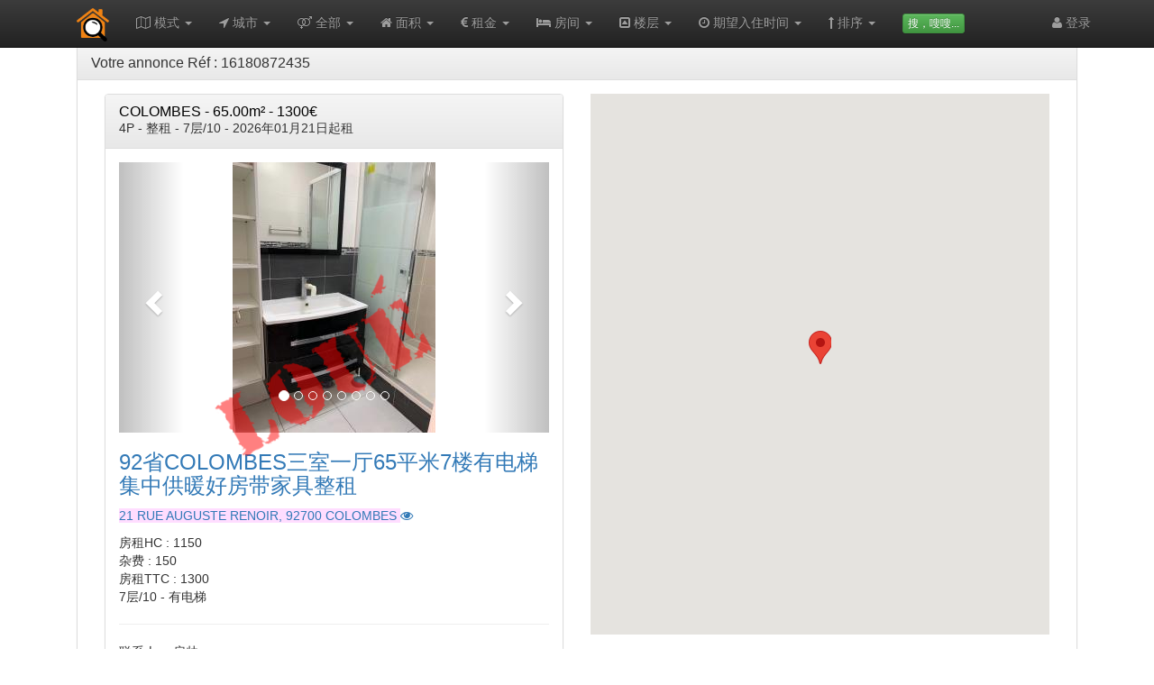

--- FILE ---
content_type: text/html; charset=UTF-8
request_url: https://zu.fangzi.fr/annonce/16180872435
body_size: 7190
content:
<!DOCTYPE html>
<html lang="zh-cn">

    <head>
        <meta charset="utf-8">
        <meta http-equiv="X-UA-Compatible" content="IE=edge">
        <meta name="viewport" content="width=device-width, initial-scale=1">
        <meta name="description" content="法国房屋信息网 - 租房找房神器，帮助房东发布房源信息，帮助房客快速找到法国的出租房，祝您出租找房愉快">
        <meta name="author" content="神器">
            <meta property="og:type" content="website" />
    <meta property="og:title" content="92省COLOMBES三室一厅65平米7楼有电梯集中供暖好房带家具整租 - 租房找房神器 - 法国房屋信息网">
    <meta property="og:description" content="92省COLOMBES三室一厅65平米7楼有电梯集中供暖好房带家具整租">

            <meta property="og:image" content="https://zu.fangzi.fr/files/445/1083/big/_20210410224201.jpg">
        <meta property="og:url" content="https://zu.fangzi.fr/annonce/16180872435">
        <title> 92省COLOMBES三室一厅65平米7楼有电梯集中供暖好房带家具整租 - 租房找房神器 - 法国房屋信息网</title>

                <link rel="shortcut icon" type="image/png" href="/images/45c50e2.png" />
        
                    <!-- Latest compiled and minified CSS -->
<link rel="stylesheet" href="//maxcdn.bootstrapcdn.com/bootstrap/3.3.6/css/bootstrap.min.css" integrity="sha384-1q8mTJOASx8j1Au+a5WDVnPi2lkFfwwEAa8hDDdjZlpLegxhjVME1fgjWPGmkzs7" crossorigin="anonymous">

<!-- Optional theme -->
<link rel="stylesheet" href="//maxcdn.bootstrapcdn.com/bootstrap/3.3.6/css/bootstrap-theme.min.css" integrity="sha384-fLW2N01lMqjakBkx3l/M9EahuwpSfeNvV63J5ezn3uZzapT0u7EYsXMjQV+0En5r" crossorigin="anonymous">

<!-- Custom CSS -->
<link href="https://cdnjs.cloudflare.com/ajax/libs/bootstrap-datepicker/1.6.4/css/bootstrap-datepicker3.min.css" rel="stylesheet">

<link rel="stylesheet" href="/css/e5fa093.css" />

<!-- Custom Fonts -->
<link href="//fonts.googleapis.com/css?family=Montserrat:400,700" rel="stylesheet" type="text/css">
<link href="//fonts.googleapis.com/css?family=Open+Sans:300,400italic,700italic,400,700" rel="stylesheet" type="text/css">
<link href="//maxcdn.bootstrapcdn.com/font-awesome/4.4.0/css/font-awesome.min.css" rel="stylesheet" type="text/css">
<link rel="stylesheet" href="//code.jquery.com/ui/1.8.14/themes/smoothness/jquery-ui.css" type="text/css" />

<script>
    (function(i,s,o,g,r,a,m){i['GoogleAnalyticsObject']=r;i[r]=i[r]||function(){
                (i[r].q=i[r].q||[]).push(arguments)},i[r].l=1*new Date();a=s.createElement(o),
            m=s.getElementsByTagName(o)[0];a.async=1;a.src=g;m.parentNode.insertBefore(a,m)
    })(window,document,'script','https://www.google-analytics.com/analytics.js','ga');

    ga('create', 'UA-82806123-3', 'auto');
    ga('send', 'pageview');

</script>        
        <!-- /.container -->
                            
                <script src="//code.jquery.com/jquery-1.11.3.js"></script>
            <!-- Latest compiled and minified JavaScript -->
            <script src="//maxcdn.bootstrapcdn.com/bootstrap/3.3.6/js/bootstrap.min.js" integrity="sha384-0mSbJDEHialfmuBBQP6A4Qrprq5OVfW37PRR3j5ELqxss1yVqOtnepnHVP9aJ7xS" crossorigin="anonymous"></script>

            <script src="//cdnjs.cloudflare.com/ajax/libs/bootstrap-datepicker/1.6.4/js/bootstrap-datepicker.min.js"></script>
            <script src="//cdnjs.cloudflare.com/ajax/libs/bootstrap-datepicker/1.6.4/locales/bootstrap-datepicker.zh-CN.min.js" charset="UTF-8"></script>

            <script src="//code.jquery.com/ui/1.12.0/jquery-ui.js"></script>
            <script src="//maps.googleapis.com/maps/api/js?key=AIzaSyB8qewT0n7fBOaHqBkYf1VWYyB8EWr8jEI&sensor=false&libraries=geometry,places&ext=.js&callback=initMap"></script>

                        <script src="/js/7dec35f.js"></script>
                    
    
                <script src="/js/790ccef.js"></script>
        
        <script type="text/javascript">
            function showloyermaj(refmaj) {
                $('#div_loyermaj').hide();
                $('#div_loyermaj').removeClass();
                var infocss = 'alert alert-success';
                var loyermaj = Math.round(refmaj * 65.00);
                if(refmaj < 30){infocss = 'alert alert-danger';}
                else if(refmaj < 35){infocss = 'alert alert-warning';}
                $("#loyermaj").html(loyermaj);
                $('#div_loyermaj').show();
                $('#div_loyermaj').addClass(infocss);
            }

            function initMap(nbpiece , annee) {
                $('#map_canvas').html('');
                $('#map_canvas').html('');
                var map = new google.maps.Map(document.getElementById('map_canvas'), {
                    zoom: 14,
                    center: {lat: 48.93300000, lng: 2.26100000}
                });

                var position = new google.maps.LatLng(48.93300000, 2.26100000);
                marker = new google.maps.Marker({
                    position: position,
                    map: map,
                    title: ""
                });
                var infoWindow = new google.maps.InfoWindow(), marker;
                var i = 0;

                // Info Window Content
                var infoWindowContent = [
                    [
                        '<div class="info_content">' +
                        '92700 - 65.00m² - 租金1300€ ' +
                                                
                        '</div>'
                    ],
                ];
                // Allow each marker to have an info window
                google.maps.event.addListener(marker, 'click', (function (marker, i) {
                    return function () {
                        infoWindow.setContent(infoWindowContent[i][0]);
                        infoWindow.open(map, marker);
                                                codeLatLng(48.93300000, 2.26100000, infoWindow, infoWindowContent[i][0] )
                                                //kmlLayer.trigger( "click" );
                    }
                })(marker, i));

                map.addListener('click', function() {
                    infoWindow.close();
                });
                /*
                var kmlLayer = new google.maps.KmlLayer({
                    url: 'https://www.referenceloyer.drihl.ile-de-france.developpement-durable.gouv.fr/kml/2016-08-01/drihl_medianes_'+nbpiece+'_'+annee+'_meuble.kml?t=20150327',
                    map: map
                });

                kmlLayer.addListener('click', function(kmlEvent) {
                    var text = kmlEvent.featureData.infoWindowHtml;
                    var re = /<td\>refmaj<\/td><td>([0-9,]+?)<\/td>/ig;
                    var result = re.exec(text);
                    var refmaj = result[1].replace(',','.');
                    showloyermaj(refmaj);
                    map.setCenter(position);
                    map.setZoom(12);
                });*/



/*
                google.maps.event.addListenerOnce(map, 'zoom_changed', function() {
                    this.setCenter(position);
                    this.setZoom(12);
                })*/

            }

            function reload_map(){
                var nbpiece = $('#nbpiece option:selected').val();
                var annee = $('#annee option:selected').val();
                initMap(nbpiece , annee);
            }
            $( document ).ready(function() {
                initMap('4' , '');
            });
        </script>
        </head>

    <body>
                <img  src="/files/445/1083/big/_20210410224201.jpg" alt="92省COLOMBES三室一厅65平米7楼有电梯集中供暖好房带家具整租" width="300" height="300" class="for_wechat">
    
                    <!-- Navigation -->
<nav class="navbar navbar-inverse navbar-fixed-top" role="navigation">
    <form id="immo_search" method="get" action="/cp/all">
        <input type="hidden" id="tri" name="tri" value="" />
        <input type="hidden" id="ordre" name="ordre" value="" />
        <input type="hidden" id="dtcreation" name="dtcreation" value="" />
        <input type="hidden" id="colocation" name="colocation" value="" />
        <input type="hidden" id="cp" name="cp" value="" />

        <div class="container">
            <!-- Brand and toggle get grouped for better mobile display -->
            <div class="navbar-header">
                <button type="button" class="navbar-toggle" data-toggle="collapse" data-target="#bs-example-navbar-collapse-1">
                    <span class="sr-only">法国房屋信息网</span>
                    <span class="icon-bar"></span>
                    <span class="icon-bar"></span>
                    <span class="icon-bar"></span>
                </button>
                <a class="navbar-brand" href="/">
                                        <img src="/images/45c50e2.png" />
                                    </a>
                <a href="#" class="onlymobile navbar-brand btn_search_valid">
                      搜，嗖嗖...
                </a>
            </div>
            <!-- Collect the nav links, forms, and other content for toggling -->
            <div class="collapse navbar-collapse" id="bs-example-navbar-collapse-1">
                <ul class="nav navbar-nav">


                    <li class="dropdown ">
                        <a href="javascript:;" class="dropdown-toggle" data-toggle="dropdown"><i class="fa fa-map-o"> 模式</i>
                            <b class="caret"></b></a>

                        <ul id="nocolocation" class="dropdown-menu alert-dropdown">
                            <li>
                                列表模式 : <input class="form-control"  type="radio" id="map" name="map" value="0" />
                                地图模式 : <input class="form-control"  type="radio" id="map" name="map" value="1" checked/>

                            </li>
                            
                        </ul>
                    </li>


                    <li class="dropdown" id="nav_link_ville">
                        <a href="javascript:;" class="dropdown-toggle"><i class="fa fa-location-arrow" id="txt_cp"> 城市</i>
                            <b class="caret"></b></a>
                        <ul class="dropdown-menu alert-dropdown">
                            <li>
                                <div class="form-group input-group">
                                    <input type="text" class="form-control" placeholder="输入邮编，等待系统提示选择城市。" id="navsearchville">
                                    <span class="input-group-btn"><button class="btn btn-default" type="button" id="btn_ville_search" style="visibility: hidden;"></button></span>
                                </div>
                                <div id="nav_ville_selected" class="nav_ville_selected">
                                                                </div>
                            </li>
                        </ul>
                    </li>

                    <li class="dropdown nomobile">
                        <a href="javascript:;" class="dropdown-toggle" data-toggle="dropdown">

                                                            <i class="fa  fa-venus-mars" id="txt_colocation">

                                    <span class="menu_title"> 全部</span>

                                </i>
                            


                            <b class="caret"></b></a>
                        <ul id="colocation" class="dropdown-menu alert-dropdown">
                            <li data-lib="整租" data-value="1" >
                                <a href="#">只看整租</a>
                            </li>
                            <li data-lib="合租" data-value="0" >
                                <a href="#">只看合租</a>
                            </li>
                        </ul>
                    </li>

                    <li class="dropdown">
                        <a href="javascript:;" class="dropdown-toggle" data-toggle="dropdown"><i class="fa fa-home"> 面积</i>
                            <b class="caret"></b></a>
                        <ul id="" class="dropdown-menu alert-dropdown">
                            <li>
                                <label class="nomobile" for="surface">面积范围:</label>
                                <input class="bggris" type="text" id="surface" readonly style="border:0; color:#419641; font-weight:bold;">
                                <div id="surface-range"></div>
                                <script>
                                                                    var surfacemin = 9;
                                
                                                                var surfacemax = 100;
                                                                </script>
                          <input class="form-control"  type="hidden"  id="minsf" name="minsf" value="" />
                          <input class="form-control"  type="hidden"  id="maxsf" name="maxsf" value="" />
                            </li>
                        </ul>
                    </li>
                    <li class="dropdown">
                        <a href="javascript:;" class="dropdown-toggle" data-toggle="dropdown"><i class="fa fa-eur"> 租金</i>
                            <b class="caret"></b></a>
                        <ul id="" class="dropdown-menu alert-dropdown">
                            <li>
                            <label class="nomobile" for="prix">租金范围:</label>
                            <input class="bggris" type="text" id="prix" readonly style="border:0; color:#880000; font-weight:bold;">
                            <div id="prix-range"></div>
                            <script>
                                                                var minprix = 1;
                                
                                                                var maxprix = 3000;
                                                            </script>

                          <input class="form-control"  type="hidden" pattern="\d*" id="minprix" name="minprix" value="" />
                          <input class="form-control"  type="hidden" pattern="\d*" id="maxprix" name="maxprix" value="" />
                            </li>
                        </ul>
                    </li>
                    <li class="dropdown">
                        <a href="javascript:;" class="dropdown-toggle" data-toggle="dropdown"><i class="fa fa-bed"> <span class="menu_title"> 房间</span></i>
                            <b class="caret"></b></a>
                        <ul id="" class="dropdown-menu alert-dropdown">
                            <li>

                                <label class="nomobile" for="nbpiece">房间数量:</label>
                                <input class="bggris" type="text" id="nbpiece" readonly style="border:0; color:#0088CC; font-weight:bold;">
                                <div id="nbpiece-range"></div>
                                <script>
                                                                        var minnbpiece = 1;
                                    
                                                                        var maxnbpiece = 6;
                                                                    </script>

                                <input class="form-control"  type="hidden" pattern="\d*" id="minnbpiece" name="minnbpiece" value="" />
                            <input class="form-control"  type="hidden" pattern="\d*" id="maxnbpiece" name="maxnbpiece" value="" />
                            </li>
                        </ul>
                    </li>

                    <li class="dropdown nomobile nopad">
                        <a href="javascript:;" class="dropdown-toggle" data-toggle="dropdown"><i class="fa fa-caret-square-o-up"> 楼层</i>
                            <b class="caret"></b></a>
                        <ul id="" class="dropdown-menu alert-dropdown">
                            <li>

                                <label class="nomobile" for="floor">楼层:</label>
                                <input class="bggris" type="text" id="floor" readonly style="border:0; color:#CC7832; font-weight:bold;">
                                <div id="floor-range"></div>
                                <script>
                                                                        var minfloor = 0;
                                    
                                                                        var maxfloor = 10;
                                                                    </script>

                                <input class="form-control"  type="hidden" pattern="\d*" id="minfloor" name="minfloor" value="" />
                            <input class="form-control"  type="hidden" pattern="\d*" id="maxfloor" name="maxfloor" value="" />
                            </li>

                            <li>
                                高层必须有电梯 : <input class="form-control"  type="checkbox" id="elevator" name="elevator" value="1" />
                            </li>
                        </ul>
                    </li>


                    <li class="dropdown nomobile nopad">
                        <a href="javascript:;" class="dropdown-toggle" data-toggle="dropdown"><i class="fa fa-clock-o" id="txt_dtcreation"><span class="menu_title"> 期望入住时间</span></i>
                            <b class="caret"></b></a>
                        <ul id="dtcreation" class="dropdown-menu alert-dropdown">
                            <li data-lib="明天" data-value="1" >
                                <a href="#">明天</a>
                            </li>
                            <li data-lib="一周内" data-value="7" >
                                <a href="#">一周内</a>
                            </li>
                            <li data-lib="一个月内" data-value="30" >
                                <a href="#">一个月内</a>
                            </li>
                            <li data-lib="3个月内" data-value="90" >
                                <a href="#">3个月内</a>
                            </li>
                            <li class="divider"></li>
                            <li data-lib="全部" data-value="">
                                <a href="#">看全部</a>
                            </li>
                        </ul>
                    </li>

                    <li class="dropdown nomobile">
                        <a href="javascript:;" class="dropdown-toggle" data-toggle="dropdown"><i class="fa fa-long-arrow-up" id="txt_tri">                                    排序
                                                                                                </i>
                            <b class="caret"></b></a>
                        <ul id="tri" class="dropdown-menu alert-dropdown" data-value="">
                                                        <li data-lib="价格" data-value="prix" >
                                <a href="#">价格</a>
                            </li>
                            <li data-lib="起租" data-value="dtfraicheur" >
                                <a href="#">起租时间</a>
                            </li>
                            <li data-lib="面积" data-value="surface" >
                                <a href="#">面积</a>
                            </li>
                        </ul>
                    </li>


                    <li class="dropdown"><a href="#">
                            <button type="submit" class="btn btn-xs btn-success btn_search_valid">搜，嗖嗖...</button>
                        </a>
                    </li>
                </ul>



                <ul class="nav navbar-right navbar-nav">

                    <li class="dropdown nomobile">
                                                    <a href="/login"><i class="fa fa-user"></i>
                                登录</a>
                                            </li>
                    <li class="dropdown onlymobile">
                        <a href="/favoris/"><i class="fa fa-fw fa-user"></i> 我的空间</a>
                    </li>

                    
                    <li class="dropdown onlymobile">
                        <a href="/logout"><i class="fa fa-fw fa-power-off"></i> 退出登录</a>
                    </li>
                </ul>
            </div>
            <!-- /.navbar-collapse -->
        </div>
        <!-- /.container -->
    </form>
</nav>        
                    <!-- Page Content -->
            <div class="container">
                <div  id="msgbox" style="display: none;">
</div>                    <div class="col-lg-12">

        <div class="panel panel-default">
            <div class="panel-heading">
                <h3 class="panel-title">Votre annonce Réf : 16180872435</h3>
            </div>
            <div class="panel-body">
                <div class="col-md-6 portfolio-item">
        
    <div class="panel panel-default one-annonce">
        <div class="panel-heading">
            <h3 class="panel-title">
                <a href="/annonce/16180872435" style="color:black;">
                <span class="cp">COLOMBES - </span>

                    <span class="surface">65.00m² - </span>

                    <span class="prix">1300€</span>

                </a>

                            </h3>
                                                <span class="piece">4P - </span>
                
            

                            <span class="piece" data-id="1">整租 - </span>
            


                            <span class="etage">7层/10 - </span>
            
            
                            <span class="datedispo">2026年01月21日起租</span>
                    </div>
        <div class="panel-body">
                            <div id="carousel-generic16180872435" class="carousel slide" data-ride="carousel">
                    <ol class="carousel-indicators">
                                                        <li data-target="#carousel-generic16180872435" data-slide-to="1"  class="active"></li>
                                                        <li data-target="#carousel-generic16180872435" data-slide-to="2" ></li>
                                                        <li data-target="#carousel-generic16180872435" data-slide-to="3" ></li>
                                                        <li data-target="#carousel-generic16180872435" data-slide-to="4" ></li>
                                                        <li data-target="#carousel-generic16180872435" data-slide-to="5" ></li>
                                                        <li data-target="#carousel-generic16180872435" data-slide-to="6" ></li>
                                                        <li data-target="#carousel-generic16180872435" data-slide-to="7" ></li>
                                                        <li data-target="#carousel-generic16180872435" data-slide-to="8" ></li>
                                            </ol>
                    <div class="carousel-inner bmd-modalButton" data-bmdSrc="/annonce/images2/16180872435" data-bmdWidth="800" data-bmdHeight="600" data-target="#myModal">
                                                        <div class="item  active">
                                    <img class="slide-image" src="/files/445/1083/immo/_20210410224201.jpg" alt="">
                                </div>
                                                        <div class="item  ">
                                    <img class="slide-image" src="/files/445/1083/immo/_20210410224526.jpg" alt="">
                                </div>
                                                        <div class="item  ">
                                    <img class="slide-image" src="/files/445/1083/immo/_20210410224533.jpg" alt="">
                                </div>
                                                        <div class="item  ">
                                    <img class="slide-image" src="/files/445/1083/immo/_20210410224536.jpg" alt="">
                                </div>
                                                        <div class="item  ">
                                    <img class="slide-image" src="/files/445/1083/immo/_20210410224756.jpg" alt="">
                                </div>
                                                        <div class="item  ">
                                    <img class="slide-image" src="/files/445/1083/immo/_20210410224801.jpg" alt="">
                                </div>
                                                        <div class="item  ">
                                    <img class="slide-image" src="/files/445/1083/immo/_3210410224048.jpg" alt="">
                                </div>
                                                        <div class="item  ">
                                    <img class="slide-image" src="/files/445/1083/immo/mmexport1659508502568.jpg" alt="">
                                </div>
                                            </div>
                    <a class="left carousel-control" href="#carousel-generic16180872435" data-slide="prev">
                        <span class="glyphicon glyphicon-chevron-left"></span>
                    </a>
                    <a class="right carousel-control" href="#carousel-generic16180872435" data-slide="next">
                        <span class="glyphicon glyphicon-chevron-right"></span>
                    </a>
                </div>
            
            
                            <div class="vendu">
                                        <img src="/images/9be9c24.png" alt="Example" />
                                    </div>
                        <h3>
                <a href="/annonce/16180872435">92省COLOMBES三室一厅65平米7楼有电梯集中供暖好房带家具整租</a>
            </h3>

                            <p>
                    <a target="_blank" href="https://www.google.com/maps/place/21 RUE AUGUSTE RENOIR, COLOMBES" class="real_adr" id="adr16180872435">
                        21 RUE AUGUSTE RENOIR, 92700 COLOMBES
                    </a>
                    <a target="_blank" href="https://www.google.com/maps?q&layer=c&cbll=48.93300000%2C2.26100000">
                        <i class="fa fa-eye" aria-hidden="true"></i>
                    </a>
                </p>
                        <p class="descriptif">
                

                                                            房租HC : 1150<br/>
                        杂费 : 150<br/>
                        房租TTC : 1300<br/>
                    
                    
                                            <span class="etage">7层/10 - </span>
                                                                有电梯<br/>
                    
<hr />
        联系人 ：房帅<br/>
        短信 ：0651801021 <br/>
        微信 ：zufangzifr<br/>
        <hr />
                    92省 COLOMBES <br />
<br />
三房一厅整套出租 65平米<br />
<br />
照片最后一张是房型图，房型极佳，没有丢失一点空间。3个卧室都是10平米，客厅17平米，厨卫浴都是独立的，干湿分离。绝对适合中国家庭  或者闺蜜整租。<br />
<br />
7楼有电梯，小区公共停车位，有cave，中央供暖，厨房，卫浴分别独立，家具齐全，拎包入住。<br />
<br />
房子 交通便利，步行1分钟到J线le stade ，步行12分钟到13号线。12分钟直达saint lazzare 火车站。<br />
<br />
房租包括杂费1300欧元，可以申请caf，正规房屋合同<br />
<br />
有意者请短信 0651801021 或者 加微信 zufangzifr

                            </p>
        </div>
    </div>
</div>


                <div class="col-md-6">
                                     <div id="map_wrapper">
                        <div id="map_canvas" class="mapping"></div>
                    </div>
                </div>

                <div style="clear:both;"></div>
                <div style="float:left">
                    <a href="javascript:history.back();"   class="btn btn-info">返回列表页</a>
                </div>
                
            </div>


        </div>
    </div>

    <!-- Modal -->
    <div class="modal fade" id="myModal">
        <div class="modal-dialog" style="width:90% !important;height:90% !important;">
            <div class="modal-content bmd-modalContent" >

                <div class="modal-body">

                    <div class="close-button">
                        <button type="button" class="close" data-dismiss="modal" aria-label="Close"><span aria-hidden="true">&times;</span></button>
                    </div>
                    <div class="embed-responsive embed-responsive-16by9">
                        <iframe class="embed-responsive-item" frameborder="0"></iframe>
                    </div>
                </div>

            </div><!-- /.modal-content -->
        </div><!-- /.modal-dialog -->
    </div><!-- /.modal -->


                <hr>
                <!-- Footer -->
                <footer>
                    <div class="row">
                        <div class="col-lg-12">
                            <p>Copyright &copy; DIGILUTIONS 2016</p>
                        </div>
                    </div>
                    <!-- /.row -->
                </footer>
            </div>
                                                                <script src="/js/5b8e654.js"></script>
                            
        
            <script>
            (function($) {

                $.fn.bmdIframe = function( options ) {
                    var self = this;
                    var settings = $.extend({
                        classBtn: '.bmd-modalButton',
                        defaultW: 1000,
                        defaultH: 800
                    }, options );

                    $(settings.classBtn).on('click', function(e) {
                        var allowFullscreen = $(this).attr('data-bmdVideoFullscreen') || false;

                        var dataVideo = {
                            'src': $(this).attr('data-bmdSrc'),
                            'height': $(this).attr('data-bmdHeight') || settings.defaultH,
                            'width': $(this).attr('data-bmdWidth') || settings.defaultW
                        };

                        if ( allowFullscreen ) dataVideo.allowfullscreen = "";

                        // stampiamo i nostri dati nell'iframe
                        $(self).find("iframe").attr(dataVideo);
                    });

                    // se si chiude la modale resettiamo i dati dell'iframe per impedire ad un video di continuare a riprodursi anche quando la modale è chiusa
                    this.on('hidden.bs.modal', function(){
                        $(this).find('iframe').html("").attr("src", "");
                    });

                    return this;
                };

            })(jQuery);
            $(document).ready(function () {
                $('.carousel-inner').click(function() {
                    $('.modal').on('show',function() {
                        $(this).find('iframe').attr('src','http://www.google.com')
                    })
                    $('.modal').modal({show:true})
                    $('iframe').load(function() {
                        $('.loading').hide();
                    });
                });
                jQuery("#myModal").bmdIframe();
            });
        </script>
    
    </body>
</html>

--- FILE ---
content_type: text/css
request_url: https://zu.fangzi.fr/css/e5fa093.css
body_size: 2032
content:
body{
    padding-top: 50px;
}
.container .col-md-4 .annonce_info{
    position:absolute;
    background: rgba(0,0,0,.8);
    top:0;
    width:92%;
    color: #fff;
    font-weight:bold;
    font-size: 80%;
    max-width: 92%;
}
.container .col-md-4 .div_btn{
    position:absolute;
    background: rgba(0,0,0,.3);
    top: 60px;
    right:15px;
    width:92%;
    color: #fff;
    font-weight:bold;
    font-size: 80%;
    text-align: right;
}
.container .col-md-4 .vendu{
    position: absolute;
    top: 20%;
    left: 30%;
}
.container .col-md-4 .vendu img{
    width : 60%
}
.carousel-control.right{
    z-index: 889;
}
.container .col-md-6 .vendu{
    position: absolute;
    top: 18%;
    left: 130px;
}
.container .col-md-6 .vendu img{
    width : 90%
}
.container .col-md-4 .annonce_info span{
    padding: 0 5px;
}
.container .col-md-4 h3{
    max-width: 92%;
}
.container .col-md-4 h3 span{
    margin-right: 8px;
}
.container .col-md-4 .annonce_info .prixdum2{
    color:yellow;
    font-weight: normal;
}

.container .col-md-4 .annonce_info .prix{

}
.container .col-md-4 .annonce_info .prixTendance{
    color:yellow;
    font-weight: normal;
}
.container .col-md-4 .annonce_info .ancien_prix{
    color:orangered;
    font-weight: normal;
}
.container .col-md-4 .annonce_info .new_prix{
    color:greenyellow;
}
.carousel-inner{
    position: relative;
    height:300px;
    /* min-height: 400px;
     text-align: center;
     margin: 0 auto;*/
}
.carousel-inner img {
    display: block;
    top: 0;
    bottom: 0;
    right: 0;
    left: 0;
    margin: auto;
    max-height: 100%;
    max-width: 100%;
    height: auto;
    width: auto;
}
.fa-6{
    font-size:12em !important;
    display: block;
    margin: 25% 0 0 25% !important;
    max-height: 100%;
    max-width: 100%;
    height: auto;
    width: auto;
    opacity: 0.5;
}

.cgreen
{
    color: darkgreen;
}
#loader {
    display: none;
    position: fixed;
    top: 0;
    left: 0;
    width: 100%;
    height: 100%;
    text-align: left;
    opacity: .8;
    background-color: #FFFFFF;
}
#pages{
    display: none;
}
del{
    color:red;
}

.real_adr{
    background-color: #ffddff;
}
#map_wrapper {
    height: 600px;
}

#map_canvas {
    width: 100%;
    height: 100%;
}

.highlight {
    background-color: lightsalmon;
}
.red{
    color: firebrick;
}
.green{
    color:forestgreen;
}
.gray{
    color:dimgray;
}
.black{
    color:black;
}
#div_loyermaj{
    display:none;margin:0;
}
/* desktop */
@media only screen and (min-width: 1050px) {
    #nav_ville_selected {
        width: 40em;
    }
    .container #scroll-container .panel-body{
        height: 600px;
        overflow: auto;
    }
    .onlymobile{
        display:none !important;
    }
    .one-annonce .panel-heading{
        height:60px;
    }
    .navbar-brand>img {
        display: block;
        width: 2em;
        margin: -6px 0 0 0;
        float: left;
    }
    .fixed {
        position: fixed;
        width: 20%;
    }
}

/* desktop */
@media only screen and (min-width: 1025px)  and (max-width: 1050px) {
    .fixed {
        position: fixed;
        width: 20%;
    }
    #nav_ville_selected {
        width: 25em;
    }
    .nopad{
        display:none !important;
    }
    .container #scroll-container .panel-body{
        height: 600px;
        overflow: auto;
    }
    .onlymobile{
        display:none !important;
    }
    .one-annonce .panel-heading{
        height:60px;
    }
    .navbar-brand>img {
        display: block;
        width: 2em;
        margin: -6px 0 0 0;
        float: left;
    }

}

/* pad */
@media only screen and (min-width: 760px) and (max-width: 1024px) {
    #nav_ville_selected {
        width: 22em;
    }
    .container #scroll-container .panel-body{
        height: 600px;
        overflow: auto;
    }
    .onlymobile{
        display:none !important;
    }
    .nopad{
        display:none !important;
    }
    .one-annonce .panel-heading{
        height:60px;
    }
    .page-header{
        padding : 15px 0px;
    }
}
/* mobile */
@media only screen and (max-width: 760px) {
    #nav_ville_selected {
        width: 22em;
    }
    .carousel-inner{
        min-height: 0px;
        max-height: 300px;
    }
    .col-md-4{
        /* border-bottom: 3px dotted darkgrey;*/
        margin : 5px 2px 5px 2px;
    }
    .carousel-inner img {
        margin-top:5px;
    }
    #map_wrapper {
        height: 400px;
        padding: 0 1px;
    }
    .panel-body{
        padding:0;
    }
    .col-lg-12{
        margin : 0px 2px 0px 2px;
        padding: 0 0 0 15px;
    }
    .container, .col-lg-12 .col-md-6{
        width:100%;
        margin:0;
        padding:0;
    }
    .col-md-6 .panel-heading, .col-md-6 .panel{
        border:none;
    }
    .col-md-6 .panel-body{
        padding: 0 5px;
    }
    ul.dropdown-menu li{
        color:#fff;
    }
    .container .navbar-header, .navbar-nav{
        margin-left:0;
        margin-right:0;
    }
    .padding-left,.panel-body p,.panel-body h3{
        padding-left:10px;
    }

    .navbar-fixed-bottom .navbar-collapse,
    .navbar-fixed-top .navbar-collapse{
        max-height:400px;
    }
    .nomobile{
        display:none !important;
    }
    .bggris{
        background-color: #333;
        color:#fff !important;
    }
    .dropdown ul.dropdown-menu{
        margin : 0 20px;
    }
    .page-header{
        padding : 10px 20px;
    }
}

.custom-combobox {
    position: relative;
    display: inline-block;
}
.custom-combobox-toggle {
    position: absolute;
    top: 0;
    bottom: 0;
    margin-left: -1px;
    padding: 0;
}
.custom-combobox-input {
    margin: 0;
    padding: 5px 10px;
}
.ui-menu{
    z-index: 888;
}
#daterange{
    width:300px;
}
#daterange input{
    width:90px;
}
.dropdown  li{
    padding : 0 15px 0 10px;
}
.ui-slide{
    z-index:99999;
}
.fa.fa-heart, .fa.fa-heart-o{
    color : #cd2c24 !important;
}
.top200{
    margin-top:200px;
}
.maplabels {
    color: black;
    background-color: #f6f6f6;
    font-family: "Lucida Grande", "Arial", sans-serif;
    font-size: 12px;
    text-align: center;
    width: 40px;
    white-space: nowrap;
    border: 2px dotted black;
}
.maplabels_ecole {
    color: black;
    background-color: #f6f6f6;
    font-family: "Lucida Grande", "Arial", sans-serif;
    font-size: 12px;
    text-align: center;
    width: 60px;
    white-space: nowrap;
    border: 2px dotted black;
}
.panel-role, .filtretype, .filtresens, .close_panel{
    cursor: pointer;
}
.masque{
    display:none;
}
.navbar-brand>img{
    display: block;
    width: 2em;
    margin: -6px 0 0 0;
    float: left;
}
ul.ui-autocomplete{
    z-index:99999 !important;
}
.remove_cp{
    margin-left:5px;
    cursor: pointer;
    color:darkred;
    float:right;
}
.uppercase{
    text-transform: uppercase;
}
.capitalize{
    text-transform: capitalize;
}

.big_checkbox{
width:40px; height:40px;
}
form {
    margin:0 !important;
}
select, textarea, input[type="text"], input[type="password"], input[type="datetime"], input[type="datetime-local"], input[type="date"], input[type="month"], input[type="time"], input[type="week"], input[type="number"], input[type="email"], input[type="url"], input[type="search"], input[type="tel"], input[type="color"], .uneditable-input,
.input-append .add-on, .input-prepend .add-on{

    height: 34px !important;

}
.selected{
    color:#449D44;
    background-color: #eee;
    font-weight: bold;
    font-size: large;
}
#text-success{
    color:orangered;
    background-color: #e8e8e8;
}
.line-success{
    color:#fff;
    background-color: orangered;
}
#annonce_descriptif{height:300px !important}
.for_wechat{
    width:300px;
    height:300px;
    display:none;
}
.gm-style-iw * {
    display: block;
    width: 100%;
}
.gm-style .gm-style-iw {
    max-width: 230px !important;
}
.gm-style-iw h4, .gm-style-iw p {
    margin: 0;
    padding: 0;
}
.gm-style-iw a {
    color: #4272db;
}

--- FILE ---
content_type: text/javascript
request_url: https://zu.fangzi.fr/js/790ccef.js
body_size: 1211
content:
function initialize(){var e=document.getElementById("address"),t={};autocomplete=new google.maps.places.Autocomplete(e,t),google.maps.event.addListener(autocomplete,"place_changed",function(){var e=autocomplete.getPlace();return e.geometry?(fromPlace=1,void(locationFromPlace=e.geometry.location)):void(fromPlace=0)}),geocoder=new google.maps.Geocoder;var o=new google.maps.LatLng(trans.DefaultLat,trans.DefaultLng),a={zoom:7,center:o,mapTypeId:google.maps.MapTypeId.ROADMAP,scrollwheel:!1};map=new google.maps.Map(document.getElementById("map_canvas"),a),google.maps.event.addListener(map,"click",codeLatLngfromclick),document.getElementById("latitude").value=trans.DefaultLat,document.getElementById("longitude").value=trans.DefaultLng,ddversdms()}function codeAddress(){var e=document.getElementById("address").value;1==fromPlace?(map.setCenter(locationFromPlace),null!=marker&&marker.setMap(null),marker=new google.maps.Marker({map:map,position:locationFromPlace}),latres=locationFromPlace.lat(),lngres=locationFromPlace.lng(),document.getElementById("latitude").value=latres,document.getElementById("longitude").value=lngres,ddversdms()):geocoder.geocode({address:e},function(e,t){t==google.maps.GeocoderStatus.OK?(map.setCenter(e[0].geometry.location),null!=marker&&marker.setMap(null),marker=new google.maps.Marker({map:map,position:e[0].geometry.location}),document.getElementById("latitude").value=e[0].geometry.location.lat(),document.getElementById("longitude").value=e[0].geometry.location.lng(),ddversdms()):alert(trans.GeocodingError+t)})}function codeLatLng(e,t,o,a){var l="adress",n=new google.maps.LatLng(e,t);geocoder=new google.maps.Geocoder,geocoder.geocode({latLng:n},function(n,d){d==google.maps.GeocoderStatus.OK&&(n[0]?(l='<a target="_blank" href="https://www.google.com/maps?q&layer=c&cbll='+e+"%2C"+t+'" class="real_adr" >'+n[0].formatted_address+"</a>",o.setContent(l+"<br>"+a)):(l='<a target="_blank" href="https://www.google.com/maps?q&layer=c&cbll='+e+"%2C"+t+'" class="real_adr" >voir map</a>',o.setContent(l+"<br>"+a)))})}function showCodeLatLng(e,t,o){var a="adress",l=new google.maps.LatLng(e,t);geocoder=new google.maps.Geocoder,geocoder.geocode({latLng:l},function(e,t){t==google.maps.GeocoderStatus.OK&&e[0]&&(a=e[0].formatted_address,$("#adr"+o).html(a),$.ajax({type:"POST",url:"/json/adr",data:"id="+o+"&adr="+a,success:function(e){}}))})}function codeLatLngfromclick(e){var t=e.latLng.lat(),o=e.latLng.lng(),a=e.latLng;null!=marker&&marker.setMap(null),marker=new google.maps.Marker({position:a,map:map}),map.setCenter(a),document.getElementById("latitude").value=t,document.getElementById("longitude").value=o,ddversdms()}function ddversdms(){var e,t,o,a,l,n,d,m;e=parseFloat(document.getElementById("latitude").value)||0,t=parseFloat(document.getElementById("longitude").value)||0,e>=0&&(document.getElementById("nord").checked=!0),0>e&&(document.getElementById("sud").checked=!0),t>=0&&(document.getElementById("est").checked=!0),0>t&&(document.getElementById("ouest").checked=!0),e=Math.abs(e),t=Math.abs(t),o=Math.floor(e),a=Math.floor(60*(e-o)),l=Math.round(1e3*(e-o-a/60)*3600)/1e3,n=Math.floor(t),d=Math.floor(60*(t-n)),m=Math.floor(1e3*(t-n-d/60)*3600)/1e3,document.getElementById("latitude_degres").value=o,document.getElementById("latitude_minutes").value=a,document.getElementById("latitude_secondes").value=l,document.getElementById("longitude_degres").value=n,document.getElementById("longitude_minutes").value=d,document.getElementById("longitude_secondes").value=m,setTimeout(codeLatLng(2),1e3)}function dmsversdd(){var e,t,o,a,l,n,d,m,r,c;o=document.getElementById("sud").checked?-1:1,a=document.getElementById("ouest").checked?-1:1,l=parseFloat(document.getElementById("latitude_degres").value)||0,n=parseFloat(document.getElementById("latitude_minutes").value)||0,d=parseFloat(document.getElementById("latitude_secondes").value)||0,m=parseFloat(document.getElementById("longitude_degres").value)||0,r=parseFloat(document.getElementById("longitude_minutes").value)||0,c=parseFloat(document.getElementById("longitude_secondes").value)||0,e=o*(l+n/60+d/3600),t=a*(m+r/60+c/3600),document.getElementById("latitude").value=Math.round(1e7*e)/1e7,document.getElementById("longitude").value=t,setTimeout(codeLatLng(2),1e3)}

--- FILE ---
content_type: text/javascript
request_url: https://zu.fangzi.fr/js/5b8e654.js
body_size: 6837
content:
/*

 highlight v5

 Highlights arbitrary terms.

 <https://johannburkard.de/blog/programming/javascript/highlight-javascript-text-higlighting-jquery-plugin.html>

 MIT license.

 Johann Burkard
 <https://johannburkard.de>
 <mailto:jb@eaio.com>

 */

jQuery.fn.highlight = function(pat) {
    function innerHighlight(node, pat) {
        var skip = 0;
        if (node.nodeType == 3) {
            var pos = node.data.toUpperCase().indexOf(pat);
            pos -= (node.data.substr(0, pos).toUpperCase().length - node.data.substr(0, pos).length);
            if (pos >= 0) {
                var spannode = document.createElement('span');
                spannode.className = 'highlight';
                var middlebit = node.splitText(pos);
                var endbit = middlebit.splitText(pat.length);
                var middleclone = middlebit.cloneNode(true);
                spannode.appendChild(middleclone);
                middlebit.parentNode.replaceChild(spannode, middlebit);
                skip = 1;
            }
        }
        else if (node.nodeType == 1 && node.childNodes && !/(script|style)/i.test(node.tagName)) {
            for (var i = 0; i < node.childNodes.length; ++i) {
                i += innerHighlight(node.childNodes[i], pat);
            }
        }
        return skip;
    }
    return this.length && pat && pat.length ? this.each(function() {
        innerHighlight(this, pat.toUpperCase());
    }) : this;
};

jQuery.fn.removeHighlight = function() {
    return this.find("span.highlight").each(function() {
        this.parentNode.firstChild.nodeName;
        with (this.parentNode) {
            replaceChild(this.firstChild, this);
            normalize();
        }
    }).end();
};
var Base64={_keyStr:"ABCDEFGHIJKLMNOPQRSTUVWXYZabcdefghijklmnopqrstuvwxyz0123456789+/=",encode:function(e){var t="";var n,r,i,s,o,u,a;var f=0;e=Base64._utf8_encode(e);while(f<e.length){n=e.charCodeAt(f++);r=e.charCodeAt(f++);i=e.charCodeAt(f++);s=n>>2;o=(n&3)<<4|r>>4;u=(r&15)<<2|i>>6;a=i&63;if(isNaN(r)){u=a=64}else if(isNaN(i)){a=64}t=t+this._keyStr.charAt(s)+this._keyStr.charAt(o)+this._keyStr.charAt(u)+this._keyStr.charAt(a)}return t},decode:function(e){var t="";var n,r,i;var s,o,u,a;var f=0;e=e.replace(/[^A-Za-z0-9+/=]/g,"");while(f<e.length){s=this._keyStr.indexOf(e.charAt(f++));o=this._keyStr.indexOf(e.charAt(f++));u=this._keyStr.indexOf(e.charAt(f++));a=this._keyStr.indexOf(e.charAt(f++));n=s<<2|o>>4;r=(o&15)<<4|u>>2;i=(u&3)<<6|a;t=t+String.fromCharCode(n);if(u!=64){t=t+String.fromCharCode(r)}if(a!=64){t=t+String.fromCharCode(i)}}t=Base64._utf8_decode(t);return t},_utf8_encode:function(e){e=e.replace(/rn/g,"n");var t="";for(var n=0;n<e.length;n++){var r=e.charCodeAt(n);if(r<128){t+=String.fromCharCode(r)}else if(r>127&&r<2048){t+=String.fromCharCode(r>>6|192);t+=String.fromCharCode(r&63|128)}else{t+=String.fromCharCode(r>>12|224);t+=String.fromCharCode(r>>6&63|128);t+=String.fromCharCode(r&63|128)}}return t},_utf8_decode:function(e){var t="";var n=0;var r=c1=c2=0;while(n<e.length){r=e.charCodeAt(n);if(r<128){t+=String.fromCharCode(r);n++}else if(r>191&&r<224){c2=e.charCodeAt(n+1);t+=String.fromCharCode((r&31)<<6|c2&63);n+=2}else{c2=e.charCodeAt(n+1);c3=e.charCodeAt(n+2);t+=String.fromCharCode((r&15)<<12|(c2&63)<<6|c3&63);n+=3}}return t}}
function createCookie(name,value,days) {
    if (days) {
        var date = new Date();
        date.setTime(date.getTime()+(days*24*60*60*1000));
        var expires = "; expires="+date.toGMTString();
    }
    else var expires = "";
    document.cookie = name+"="+value+expires+"; path=/";
}

function readCookie(name) {
    var nameEQ = name + "=";
    var ca = document.cookie.split(';');
    for(var i=0;i < ca.length;i++) {
        var c = ca[i];
        while (c.charAt(0)==' ') c = c.substring(1,c.length);
        if (c.indexOf(nameEQ) == 0) return c.substring(nameEQ.length,c.length);
    }
    return null;
}

function eraseCookie(name) {
    createCookie(name,"",-1);
}
function initesimation(){
    $("#annonce_latitude").val('');
    $("#annonce_longitude").val('');
    return false;
}
function toTitleCase(str)
{
    return str.replace(/\w\S*/g, function(txt){return txt.charAt(0).toUpperCase() + txt.substr(1).toLowerCase();});
}
$(document).ready(function () {
    if($('.carousel').length){
        $('.carousel').carousel({
            interval: false
        });
    }

    $('.close_panel').click(function(){
            $(this).parent().parent().hide();
    });

    /*
     $(".carousel").swiperight(function() {
     $(this).carousel('prev');
     });
     $(".carousel").swipeleft(function() {
     $(this).carousel('next');
     });*/
    if(!readCookie('nomsg')){
        $('#msgbox').show();
    }
    $('#close_msgbox').click(function(){
        if(confirm('Are you sure ?!')){
            $('#msgbox').hide();
            createCookie('nomsg',1,365)
        }
    });
    // NEW selector
    $.expr[":"].contains = $.expr.createPseudo(function(arg) {
        return function( elem ) {
            return $(elem).text().toUpperCase().indexOf(arg.toUpperCase()) >= 0;
        };
    });

    $('#btn_mot_filtre').click(function(){
        if($('#mot_filtre').val() == ''){
            $("#scroll-container .col-md-4").show();
            $('#scroll-container').removeHighlight();
        }else{
            $("#scroll-container .col-md-4").hide();
            $("#scroll-container .col-md-4:contains('"+$('#mot_filtre').val().replace(/'/g, "\\'")+"')").show();
            $('#scroll-container').removeHighlight().highlight($('#mot_filtre').val().replace(/'/g, "\\'"));
        }
    });

    $(".btn_search_valid").click(function () {
        if ($("#cp").val() != '') {
            $('#immo_search').attr("action", "/cp/" + $("#cp").val());
        }
        $('#immo_search').submit();
    });

    $('#nav_link_ville a').on('click', function (event) {
        $(this).parent().toggleClass('open');
    });

    $('body').on('click', function (e) {
        if (!$('#nav_link_ville').is(e.target)
            && $('#nav_link_ville').has(e.target).length === 0
            && $('.open').has(e.target).length === 0

            && !$('#ui-id-1').is(e.target)
                && $('#ui-id-1').has(e.target).length === 0

            && !$('.remove_cp').is(e.target)
            && $('.remove_cp').has(e.target).length === 0
            )

        {
                $('#nav_link_ville').removeClass('open');

        }else if ($('.remove_cp').is(e.target)){
            $(".ville" + $(e.target).data('id')).remove();
        }
    });

    $("#btn_ville_search").click(function(){
        alert("请等待选择系统提示的城市。如果系统没有提示，很抱歉，说明你所查询的城市暂时没有房源。");
    });

    $(".remove_cp").click(function () {
        var cps = $('#cp').val().split(',');
        var this_id = $(this).data('id');
        cps = jQuery.grep(cps, function(value) {
            return value != this_id;
        });
        $('#cp').val( cps.join() );
    });
    $( "#navsearchville" ).click(function(){$(this).val('');});
    $( "#navsearchville" ).autocomplete({
        delay: 0,
        minLength: 2,
        source: "/json/searchville?active=1",
        response: function(event, ui) {
            // ui.content is the array that's about to be sent to the response callback.
            if (ui.content.length === 0) {
                alert("很抱歉，系统暂时没有房源在你要搜索的城市。请换一个城市");
                $( "#navsearchville").val('');
                $( "#navsearchville").focus();
            } else {
               // $("#empty-message").empty();
            }
        },
        select: function( event, ui ) {
            $( "#nav_ville_selected" ).append(
                "<div class='col-sm-6  ville"+ui.item.id+"'><div class='panel panel-success'><div class='panel-heading'><h3 class='panel-title'>"+ui.item.value+"<span class='remove_cp' data-id='"+ui.item.id+"'>X</span></h3></div></div></div>"
            );

            if(!$('#cp').val() || $('#cp').val() == 'all'){
                $('#cp').val(ui.item.id);
            }else{
                $('#cp').val($('#cp').val() + ',' + ui.item.id);
            }
            $( "#navsearchville").val('');

            $(".remove_cp").click(function () {
                var cps = $('#cp').val().split(',');
                var this_id = $(this).data('id');
                cps = jQuery.grep(cps, function(value) {
                    return value != this_id;
                });
                $('#cp').val( cps.join() );
                $(".ville" + $(this).data('id')).remove();
            });
        }
    });

    $(".portfolio-item button.btn").click(function () {
        if (!$(this).data("action"))return false;

        var action = $(this).data("action");
        var id = $(this).data("id");

        if(action == 'openestimate'){

            $('#btn_estimate' + id).hide();
            $('#detail_estimate' + id).show();
            return;
        }
        if(action == 'closeestimate'){
            $('#detail_estimate' + id).hide();
            $('#btn_estimate' + id).show();

            return;
        }
        if(action == 'oui' ){var text = 'change le status ' + action + " pour cette annonce ?!";}
        if (confirm(text)) {
            $.ajax({
                type: "POST",
                url: "/json/" + action,
                data: "id=" + $(this).data("id"),
                success: function (msg) {
                    //var ret;
                    //eval("ret=" + msg);
                    //  alert(ret.res);
                }
            });
            if(action == 'non' || action == 'ko' || (action == 'oui' && $(this).data("value") == 1))
                $(this).parents(".col-md-4").remove();
        }
    });

    //$("#password").keypress(submitOnKeyPress);
    $("ul.nav li ul li").click(
        function () {
            var element = $(this).parent().attr("id");

             console.log(element);
             console.log($(this).parent().data('value'));
             console.log($(this).data('value'));
            if (element == 'tri' && $(this).parent().data('value') == $(this).data('value') ) {
                if($("#ordre").val() == 'desc'){
                    $("#ordre").val('asc');
                    $('#txt_tri').removeClass().addClass('fa fa-long-arrow-up');
                }else{
                    $("#ordre").val('desc');
                    $('#txt_tri').removeClass().addClass('fa fa-long-arrow-down');
                }
            }
            $("#immo_search #" + element).val($(this).data('value'));
            $("#immo_search #" + element).data('value',$(this).data('value'));

            $("#txt_" + element).html(" " + $(this).data('lib'));
            //$("#immo_search").submit();
        }
    );

    $(".one-annonce .fa-heart").click(function(){
        if(confirm('取消该收藏？')){
                var f = $(this).attr("id");
                $.ajax({
                    type: "POST",
                    url: "/json/oui",
                    data: "id=" + $(this).data("id"),
                    success: function (msg) {
                        $("#" + f).removeClass('fa-heart');
                        $("#" + f).addClass('fa-heart-o');
                    }
                });
        }
    });

    $(".one-annonce .fa-heart-o").click(function(){
        if(confirm('将该房源加入我的收藏夹？')){
            var f = $(this).attr("id");
            $.ajax({
                type: "POST",
                url: "/json/oui",
                data: "id=" + $(this).data("id"),
                success: function (msg) {
                    $("#" + f).removeClass('fa-heart-o');
                    $("#" + f).addClass('fa-heart');
                }
            });
        }
    });

    if(typeof(surfacemin) != "undefined" && typeof($("#immo_search"))){
        $( "#immo_search #surface-range" ).slider({
            range: true,
            min: 9,
            max: 100,
            step: 3,
            values: [ surfacemin, surfacemax ],
            slide: function( event, ui ) {
                $( "#surface" ).val(  ui.values[ 0 ] + "m² - " + ui.values[ 1 ]  + "m²");
                $( "#minsf" ).val(  ui.values[ 0 ] );
                $( "#maxsf" ).val(  ui.values[ 1 ] );
            }
        });


        $( "#immo_search #surface" ).val( $( "#immo_search #surface-range" ).slider( "values", 0 ) +
            "m² - " + $( "#immo_search #surface-range" ).slider( "values", 1 )  + "m²");

        $( "#immo_search #prix-range" ).slider({
            range: true,
            min: 1,
            max: 3000,
            step: 50,
            values: [ minprix, maxprix ],
            slide: function( event, ui ) {
                $( "#prix" ).val(  ui.values[ 0 ] + "€ - " + ui.values[ 1 ]  + "€");
                $( "#minprix" ).val(  ui.values[ 0 ] );
                $( "#maxprix" ).val(  ui.values[ 1 ] );
            }
        });
        $( "#immo_search #prix" ).val( $( "#immo_search #prix-range" ).slider( "values", 0 ) +
            "€ - " + $( "#immo_search #prix-range" ).slider( "values", 1 )  + "€");


        $( "#immo_search #nbpiece-range" ).slider({
            range: true,
            min: 1,
            max: 6,
            values: [ minnbpiece, maxnbpiece ],
            slide: function( event, ui ) {
                $( "#nbpiece" ).val(  ui.values[ 0 ] + "间 - " + ui.values[ 1 ]  + "间");
                $( "#minnbpiece" ).val(  ui.values[ 0 ] );
                $( "#maxnbpiece" ).val(  ui.values[ 1 ] );
            }
        });
        $( "#immo_search #nbpiece" ).val( $( "#immo_search #nbpiece-range" ).slider( "values", 0 ) +
            "间 - " + $( "#immo_search #nbpiece-range" ).slider( "values", 1 )  + "间");



        $( "#immo_search #floor-range" ).slider({
            range: true,
            min: 0,
            max: 10,
            values: [ minfloor, maxfloor ],
            slide: function( event, ui ) {
                if(ui.values[ 1 ] == 10){
                    $( "#floor" ).val(  ui.values[ 0 ] + "层 - " + ui.values[ 1 ]  + "层以上");
                }else{
                    $( "#floor" ).val(  ui.values[ 0 ] + "层 - " + ui.values[ 1 ]  + "层");
                }
                $( "#minfloor" ).val(  ui.values[ 0 ] );
                $( "#maxfloor" ).val(  ui.values[ 1 ] );
            }
        });

        if($( "#immo_search #floor-range" ).slider( "values", 1 ) == 10){

            $( "#immo_search #floor" ).val( $( "#immo_search #floor-range" ).slider( "values", 0 ) +
                "层 - " + $( "#immo_search #floor-range" ).slider( "values", 1 )  + "层以上");
        }else{

            $( "#immo_search #floor" ).val( $( "#immo_search #floor-range" ).slider( "values", 0 ) +
                "层 - " + $( "#immo_search #floor-range" ).slider( "values", 1 )  + "层");
        }
    }

    $('form#fileupload').submit(function(){
        if(confirm("您确定点击蓝色的'开始上传'按钮上传了所有照片么？如果忘记上传照片请点击取消，然后点击蓝色'开始上传'按钮")){
           /* $(".photo_list").each(function(index,value){
                $(this).attr('name','annonce[photo'+(index+1)+']');
            })*/
            return true;
        }
        else{
            return false;
        }
    });

    var dateFormat = "yy-mm-dd",
        from = $( "#immo_search #datestart" )
            .datepicker({
                defaultDate: "+1w",
                changeMonth: false,
                numberOfMonths: 1,
                dateFormat: "yy-mm-dd"
            })
            .on( "change", function() {
                to.datepicker( "option", "minDate", getDate( this ) );
            }),
        to = $( "#immo_search #dateend" ).datepicker({
                defaultDate: "+1w",
                changeMonth: false,
                numberOfMonths: 1,
                dateFormat: "yy-mm-dd"
            })
            .on( "change", function() {
                from.datepicker( "option", "maxDate", getDate( this ) );
            });

    function getDate( element ) {
        var date;
        try {
            date = $.datepicker.parseDate( dateFormat, element.value );
        } catch( error ) {
            date = null;
        }

        return date;
    }

    $("#addNew").click(function(){document.location.href='/annonce/new'});
    $('#addFavoris').click(function() {
        /*if (window.sidebar && window.sidebar.addPanel) { // Mozilla Firefox Bookmark
            window.sidebar.addPanel(document.title,window.location.href,'');
        } else if(window.external && ('AddFavorite' in window.external)) { // IE Favorite
            window.external.AddFavorite(location.href,document.title);
        } else if(window.opera && window.print) { // Opera Hotlist
            this.title=document.title;
            return true;
        } else { // webkit - safari/chrome
            alert('Press ' + (navigator.userAgent.toLowerCase().indexOf('mac') != - 1 ? 'Command/Cmd' : 'CTRL') + ' + D to bookmark this page.');
        }*/
        if (confirm('请确认将此搜索条件加入收藏夹?')) {
            $.ajax({
                type: "POST",
                url: "/favoris/add",
                data: "lib=" + $('h2.page-header small').html() + '&url=' + Base64.encode(document.location.href),
                success: function (msg) {
                    var ret;
                    eval("ret=" + msg);
                    alert(ret.msg);
                }
            });
        }
    });
    $('#edit-submit-adresse').click(function() {
        if($("#edit-adresse").val().toLowerCase().indexOf("paris") == 0){
            alert("il faut une adresse à Paris");
            return false;
        }
        if($("#piece").val() == 0){
            alert("");
            return false;
        }
        $.ajax({
            type: "POST",
            url: "/json/alur",
            data: $("#search-medianes").serialize(),
            success: function (msg) {
                var ret;
                eval("ret=" + msg);
                if(ret.res == "OK"){
                    console.log(ret.data);

var texte = "Le plafond du loyer est de " + ret.data + "€ par M² <br />";
                    if($("#surface").val() > 0){
                        var total = $("#surface").val() * ret.data;
                        texte += "Soit un loyer total hors charges de " + total + "€";
                    }

                    $("#alur_res").html( texte);

                }else {
                    alert("Adr non trouvé ! ");
                }
        }
        });
    });

    $('input.uppercase').focusout(function() {
        // Uppercase-ize contents
        this.value = this.value.toLocaleUpperCase();
    });
    $('input.capitalize').focusout(function() {
        // Uppercase-ize contents
        this.value = toTitleCase(this.value);
    });

    $( "#userSearch" ).autocomplete({
        delay: 0,
        minLength: 2,
        source: "/user/search",
        response: function(event, ui) {
            // ui.content is the array that's about to be sent to the response callback.
            if (ui.content.length === 0) {
                alert("很抱歉，系统暂时没有该用户");
                $( "#userSearch").focus();
            } else {
                // $("#empty-message").empty();
            }
        },
        select: function( event, ui ) {
            $('#search_user_id').val(ui.item.id);
            $( "#userSearch").closest('form').submit();
        }
    });

});

jQuery(document).ready(function(){function n(n){n<o.length&&(console.log("page"+n),$("#loader").fadeIn("slow",function(){$.get(o[n],function(o){$("#loader").fadeOut("slow",function(){$("#scroll-container").append(o).fadeIn(999),e=n,t()})})}))}function t(){$(".carousel").carousel({interval:!1}),$(".btn").click(function(){if(!$(this).data("action"))return!1;var n=$(this).data("action");$(this).data("id");confirm(n+" pour cette annonce ?!")&&($.ajax({type:"POST",url:"/json/"+n,data:"id="+$(this).data("id"),success:function(n){$(".carousel").carousel({interval:!1})}}),$(this).parents(".col-md-4").remove())})}var o=new Array,e=0,a=new Array;$("#pages a").each(function(n){o[n]=$(this).attr("href"),a[$(this).attr("href")]=0}),$(window).scroll(function(t){$(window).scrollTop()+$(window).height()>=$(document).height()-50&&(console.log("bottom of the page reached!"),a[o[e+1]]=a[o[e+1]]+1,a[o[e+1]]<=1&&n(e+1))})});
function initialize(){var e=document.getElementById("address"),t={};autocomplete=new google.maps.places.Autocomplete(e,t),google.maps.event.addListener(autocomplete,"place_changed",function(){var e=autocomplete.getPlace();return e.geometry?(fromPlace=1,void(locationFromPlace=e.geometry.location)):void(fromPlace=0)}),geocoder=new google.maps.Geocoder;var o=new google.maps.LatLng(trans.DefaultLat,trans.DefaultLng),a={zoom:7,center:o,mapTypeId:google.maps.MapTypeId.ROADMAP,scrollwheel:!1};map=new google.maps.Map(document.getElementById("map_canvas"),a),google.maps.event.addListener(map,"click",codeLatLngfromclick),document.getElementById("latitude").value=trans.DefaultLat,document.getElementById("longitude").value=trans.DefaultLng,ddversdms()}function codeAddress(){var e=document.getElementById("address").value;1==fromPlace?(map.setCenter(locationFromPlace),null!=marker&&marker.setMap(null),marker=new google.maps.Marker({map:map,position:locationFromPlace}),latres=locationFromPlace.lat(),lngres=locationFromPlace.lng(),document.getElementById("latitude").value=latres,document.getElementById("longitude").value=lngres,ddversdms()):geocoder.geocode({address:e},function(e,t){t==google.maps.GeocoderStatus.OK?(map.setCenter(e[0].geometry.location),null!=marker&&marker.setMap(null),marker=new google.maps.Marker({map:map,position:e[0].geometry.location}),document.getElementById("latitude").value=e[0].geometry.location.lat(),document.getElementById("longitude").value=e[0].geometry.location.lng(),ddversdms()):alert(trans.GeocodingError+t)})}function codeLatLng(e,t,o,a){var l="adress",n=new google.maps.LatLng(e,t);geocoder=new google.maps.Geocoder,geocoder.geocode({latLng:n},function(n,d){d==google.maps.GeocoderStatus.OK&&(n[0]?(l='<a target="_blank" href="https://www.google.com/maps?q&layer=c&cbll='+e+"%2C"+t+'" class="real_adr" >'+n[0].formatted_address+"</a>",o.setContent(l+"<br>"+a)):(l='<a target="_blank" href="https://www.google.com/maps?q&layer=c&cbll='+e+"%2C"+t+'" class="real_adr" >voir map</a>',o.setContent(l+"<br>"+a)))})}function showCodeLatLng(e,t,o){var a="adress",l=new google.maps.LatLng(e,t);geocoder=new google.maps.Geocoder,geocoder.geocode({latLng:l},function(e,t){t==google.maps.GeocoderStatus.OK&&e[0]&&(a=e[0].formatted_address,$("#adr"+o).html(a),$.ajax({type:"POST",url:"/json/adr",data:"id="+o+"&adr="+a,success:function(e){}}))})}function codeLatLngfromclick(e){var t=e.latLng.lat(),o=e.latLng.lng(),a=e.latLng;null!=marker&&marker.setMap(null),marker=new google.maps.Marker({position:a,map:map}),map.setCenter(a),document.getElementById("latitude").value=t,document.getElementById("longitude").value=o,ddversdms()}function ddversdms(){var e,t,o,a,l,n,d,m;e=parseFloat(document.getElementById("latitude").value)||0,t=parseFloat(document.getElementById("longitude").value)||0,e>=0&&(document.getElementById("nord").checked=!0),0>e&&(document.getElementById("sud").checked=!0),t>=0&&(document.getElementById("est").checked=!0),0>t&&(document.getElementById("ouest").checked=!0),e=Math.abs(e),t=Math.abs(t),o=Math.floor(e),a=Math.floor(60*(e-o)),l=Math.round(1e3*(e-o-a/60)*3600)/1e3,n=Math.floor(t),d=Math.floor(60*(t-n)),m=Math.floor(1e3*(t-n-d/60)*3600)/1e3,document.getElementById("latitude_degres").value=o,document.getElementById("latitude_minutes").value=a,document.getElementById("latitude_secondes").value=l,document.getElementById("longitude_degres").value=n,document.getElementById("longitude_minutes").value=d,document.getElementById("longitude_secondes").value=m,setTimeout(codeLatLng(2),1e3)}function dmsversdd(){var e,t,o,a,l,n,d,m,r,c;o=document.getElementById("sud").checked?-1:1,a=document.getElementById("ouest").checked?-1:1,l=parseFloat(document.getElementById("latitude_degres").value)||0,n=parseFloat(document.getElementById("latitude_minutes").value)||0,d=parseFloat(document.getElementById("latitude_secondes").value)||0,m=parseFloat(document.getElementById("longitude_degres").value)||0,r=parseFloat(document.getElementById("longitude_minutes").value)||0,c=parseFloat(document.getElementById("longitude_secondes").value)||0,e=o*(l+n/60+d/3600),t=a*(m+r/60+c/3600),document.getElementById("latitude").value=Math.round(1e7*e)/1e7,document.getElementById("longitude").value=t,setTimeout(codeLatLng(2),1e3)}

--- FILE ---
content_type: text/plain
request_url: https://www.google-analytics.com/j/collect?v=1&_v=j102&a=203763254&t=pageview&_s=1&dl=https%3A%2F%2Fzu.fangzi.fr%2Fannonce%2F16180872435&ul=en-us%40posix&dt=92%E7%9C%81COLOMBES%E4%B8%89%E5%AE%A4%E4%B8%80%E5%8E%8565%E5%B9%B3%E7%B1%B37%E6%A5%BC%E6%9C%89%E7%94%B5%E6%A2%AF%E9%9B%86%E4%B8%AD%E4%BE%9B%E6%9A%96%E5%A5%BD%E6%88%BF%E5%B8%A6%E5%AE%B6%E5%85%B7%E6%95%B4%E7%A7%9F%20-%20%E7%A7%9F%E6%88%BF%E6%89%BE%E6%88%BF%E7%A5%9E%E5%99%A8%20-%20%E6%B3%95%E5%9B%BD%E6%88%BF%E5%B1%8B%E4%BF%A1%E6%81%AF%E7%BD%91&sr=1280x720&vp=1280x720&_u=IEBAAEABAAAAACAAI~&jid=1098639642&gjid=1441129009&cid=1597869089.1768979441&tid=UA-82806123-3&_gid=1209640048.1768979441&_r=1&_slc=1&z=272965191
body_size: -449
content:
2,cG-Q377C7SPZ0